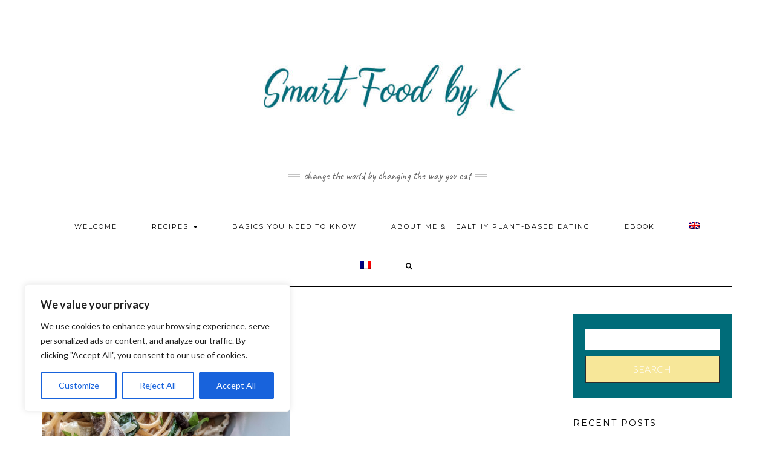

--- FILE ---
content_type: text/html; charset=utf-8
request_url: https://www.google.com/recaptcha/api2/aframe
body_size: 267
content:
<!DOCTYPE HTML><html><head><meta http-equiv="content-type" content="text/html; charset=UTF-8"></head><body><script nonce="VLMl4WaR6c6eqobQMWT4Tg">/** Anti-fraud and anti-abuse applications only. See google.com/recaptcha */ try{var clients={'sodar':'https://pagead2.googlesyndication.com/pagead/sodar?'};window.addEventListener("message",function(a){try{if(a.source===window.parent){var b=JSON.parse(a.data);var c=clients[b['id']];if(c){var d=document.createElement('img');d.src=c+b['params']+'&rc='+(localStorage.getItem("rc::a")?sessionStorage.getItem("rc::b"):"");window.document.body.appendChild(d);sessionStorage.setItem("rc::e",parseInt(sessionStorage.getItem("rc::e")||0)+1);localStorage.setItem("rc::h",'1768970993694');}}}catch(b){}});window.parent.postMessage("_grecaptcha_ready", "*");}catch(b){}</script></body></html>